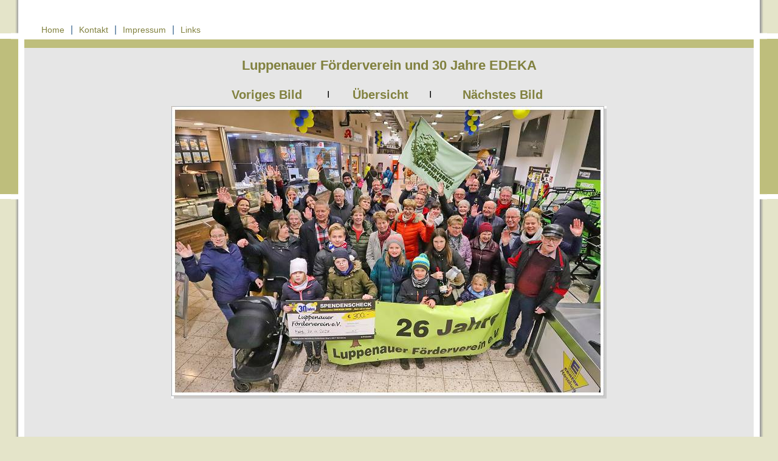

--- FILE ---
content_type: text/html
request_url: http://luppenauer-foerderverein.de/Bilder_Rueckblick/2023/Spende%20Edeka/Bild_10.html
body_size: 1398
content:
<!DOCTYPE HTML PUBLIC "-//W3C//DTD HTML 4.0 Transitional//EN">
<html>
<head>
<meta http-equiv="Content-Type"
content="text/html; charset=iso-8859-1">
<meta name="description" content="Willkommen auf der Homepage der Ortsgemeinde Luppenau.">
<meta name="keywords" content="Ortschaftsrat, Ortsgemeinde Luppenau, 06258">
<meta name="author" content="Ortsgemeinde Luppenau">
<title>R&uuml;ckblick</title>

<link rel="stylesheet" href="../../../css/format_bilderseite.css" type="text/css">


<script language="JavaScript" type="text/JavaScript"></script>



</head>
<body>

<!--Beginn der Gesamtinhaltstabelle, zentriert mit fester Tabellenweite, eine Zeile und drei Spalten: Spalte-links, Spalte-inhalt, Spalte-rechts-->
<table id="tabelle_gesamtinhalt"   align="center" cellspacing="0" cellpadding="0">
<tr>

<!--Beginn der Tabellenspalte_links von Hauptinhaltstabelle-->

<!--In der schmalen Tabellenrandspalte wird das Bild randspalte_links eingefügt. Zusätzlich wird in css das Bild hg_randspalte_links als Hintergrund zugewiesen.-->
<td height="437"  class="lispalte"><img src="../../../bilder_hauptseiten/randspalte_links.png" width="12" height="383" border="0" alt=""></td>

<!--Ende der Tabellenspalte_links von Hauptinhaltstabelle-->



<!--Beginn der  Tabellenspalte_inhalt von Hauptinhaltstabelle-->
<td  class="gsinhalt"  >


<!--Beginn der  Tabelle_kopfbereich innerhalb Hauptinhaltstabelle/spalte_inhalt mit 1 Spalte und zwei Zeilen: zeile_kopf_1, zeile_kopf-2-->
<table   width="100%" height="100%" align="top" border="0" cellpadding="0" cellspacing="0"  >
<!--Beginn zeile-kopf_1-->
<tr>
 <td id="kopf_1">
 
 
<!-- Beginn der Menütabelle_oben-->
<table align="left"  id="menu_oben"  border="0" cellpadding="0" cellspacing="0"    >
<tr>
<td  ><a href="../../../index.html"  >Home</a></td>
<td class="trennstrich-menue" >|</td>
<td ><a href="../../../kontakt.html"  >Kontakt</a></td>
<td class="trennstrich-menue">|</td>
<td ><a href="../../../impressum.html"  >Impressum</a></td>
<td class="trennstrich-menue">|</td>
<td ><a href="../../../links.html"  >Links</a></td>
</tr>
</table>
<!-- Ende der Menütabelle_oben-->

</td>
</tr>

<!--Beginn zeile-kopf_2-->
<tr>
<td bgcolor="#B8B8B8" id="kopf_2" >
  

<!--Beginn der äußeren Bildinhaltstabelle-->
<table id="bildtabelle_aussen" align="center">
  <tr>
    <td>
	
	
<!--Beginn der inneren Bildinhaltstabelle mit 4 Zeilen-->	  
<table id="bildtabelle_innen" align="center">
        <!--Beginn Zeile 1 der inneren Bildinhaltstabelle-->
		<tr>
          <td height="30px"><div align="center" class="ueberschrift_bild">
            <p><strong>Luppenauer  F&ouml;rderverein und 30 Jahre EDEKA</strong></p>
          </div></td>
        </tr>
        <tr>
		<!--Beginn Zeile 2 der inneren Bildinhaltstabelle-->
          <td height="5px"></td>
        </tr>
		<!--Beginn Zeile 3 der inneren Bildinhaltstabelle -->
		<tr> <td height="5px" align="center" >

<!--Beginn der Tabelle für das Bildblättermenue (innerhalb der Bildinhaltstabelle)-->

<table class="tabelle_blaettern" id="menu_bildblättern">
  <tr>
    <td><div align="center"><a href="Bild_09.html">Voriges Bild</a></div></td>
	<td><span class="Stil1">I</span></td>
   
    <td><div align="center"><a href="bilderuebersicht.html">&Uuml;bersicht</a></div></td>
	<td><span class="Stil1">I</span></td>
     <td><div align="center"><a href="Bild_11.html">N&auml;chstes Bild</a></div></td>
    
  </tr>
</table>
<!--Ende der Tabelle für das Bildblättermenue-->

	</td>
	</tr>
	
	<!--Beginn Zeile 4 der inneren Bildinhaltstabelle -->
        <tr>
          <td align="center" valign="top">
		  <img src="0010_Bild_10.jpg" alt="" border="0">		 </td>
        </tr>
      </table>
	  <!--Ende der inneren Bildinhaltstabelle -->
	  
</td>
</tr>
</table>
<!--Ende der äußeren Bildinhaltstabelle-->

</td>
</tr>
</table>
<!--Ende der  Tabelle_kopfbereich innerhalb Hauptinhaltstabelle/spalte_inhalt -->

</td>
<!--Beginn der Tabellenspalte_links von Hauptinhaltstabelle_1-->
<td class="respalte"><img src="../../../bilder_hauptseiten/randspalte_rechts.png" width="12" height="383" border="0" alt=""></td>
</tr>
</table>
<!--Ende der Gesamtinhaltstabelle-->

</body>
</html>

--- FILE ---
content_type: text/css
request_url: http://luppenauer-foerderverein.de/css/format_bilderseite.css
body_size: 1376
content:
/*===================allgemeine Formatierungen_alle Seiten===================================*/
body
{margin-top: 0px; margin-left: 0px; margin-right: 0px;margin-bottom: 0px;        background-color: #e4e4c9;
font-size: 14px;line-height: 18px;
font-family: arial, helvetica, tahoma ,verdana,  sans-serif;
background-image:url(../bilder_hauptseiten/hintergrund_gesamtseite.png);
background-repeat:repeat-x;
background-position: 50% 55px}


/*___________________ Formatierungen der Gesamtinhaltstabelle______________________________ */

#tabelle_gesamtinhalt{
width:1050px;
border:0px;
}

.lispalte {
vertical-align:top;
background-image:url(../bilder_hauptseiten/hg_randspalte_links.jpg);
background-repeat:repeat-no;
}


.respalte {vertical-align:top;
background-image:url(../bilder_hauptseiten/hg_randspalte_rechts.jpg);
background-repeat:repeat-y;
}

.gsinhalt {background-color:#fff;border-left:solid 10px #fff;border-right:solid 10px #fff;}


/*_______________________________________________________________________________________ */


/*_____________Formatierungen für Tabelle-kopfbereich______________________________*/
/*Formatierungen für Tabelle-kopfbereich_zeile1*/
#kopf_1 {
height:65px;
text-align:left;
padding-left:18px;
vertical-align:bottom;

}

/*Formatierungen für Tabelle-kopfbereich_zeile2*/
#kopf_2 {
background-repeat:no-repeat;
vertical-align:top;
text-align:left;
height:1008px;
width:1024px;
background-color:#BEBE7C
;
background-position: 50% 0%;
padding-top:14px;
}

#ortsname {height:0px;
letter-spacing:20px;
color:#fff;
position:relative; left: 650px;
position:relative; top: 12px;
font-variant:small-caps;
font-family: georgia,arial, helvetica, tahoma ,verdana,  sans-serif;
font-size:25px
}


/*Formatierungen für die Menütabelle_oben*/

.trennstrich-menue {width:1px;color:#3A658F}

#menu_oben a, #menu a:visited , #menu_oben a:active {display: block;
color:#81813F;
text-decoration:none ;
font-family: arial, helvetica, tahoma ,verdana,  sans-serif; font-size: 14px;
padding-left: 10px;padding-right: 10px; padding-bottom: 0px; padding-top:0px;
margin-left: 0px;margin-right: 0px;
height:31px;
line-height:31px;
text-align:bottom;
background-color:#202020;background:transparent;
font-weight:400;

}

#menu_oben a:hover {color:#81813F; text-decoration:underline ;
background:transparent;
text-align:bottom;
font-weight:400;
}



/* ================Textformatierungen für alle Seiten==============================*/


/* allgemeine Überschriften*/
h2{  font-family: rial,  sans-serif, tahoma, verdana, helvetica;
color:#2f6897; 
font-weight:bold;
font-size:18px;  
}

/* normaler, etwas größerer Text, zur besonderen Hervorhebung */
h3{ 
font-family: arial,  sans-serif, tahoma, verdana, helvetica;
color:#202020;
font-size:15px; line-height:1.4; font-style:normal; font-weight:500;

letter-spacing:0pt; 
word-spacing:0pt;
padding-bottom:4px;
}


/* normaler Text */
h4{ 
font-family: arial,  sans-serif, tahoma, verdana, helvetica;
color:#202020;
font-size:15px; line-height:1.4; font-style:normal; font-weight:500;
text-align:justify;
letter-spacing:0pt; 
word-spacing:0pt;
}

/* mittlerer Text */
h5{ 
font-family: arial,  sans-serif, tahoma, verdana, helvetica;
color:#202020;
font-size:12px; line-height:1.4; font-style:normal; font-weight:500;
text-align:justify;
letter-spacing:0pt; 
word-spacing:0pt;
padding-bottom:4px;
}
/* ganz kleiner Text */
h6{ 
font-family: arial,  sans-serif, tahoma, verdana, helvetica;
color:#202020;
font-size:9px; 
line-height:1.4;
font-weight:800 
font-style:normal; 
font-weight:900;
word-spacing:0pt;
padding-bottom:0px;
}


/* ================Extraformatierungen speziell für die Bilderseiten==============================*/

#bildtabelle_aussen{
align:center;
width:1200px;
height:3000px;
border:0px;
background-color:#e6e6e6
}


#bildtabelle_innen{
align:center;
position: relative; top:10px;
width:1190px;
height:3000px;
border:0px;

}

#bildinhalt{
	position: relativ;
	top:20px;
	left: 20px;
	
}

.ueberschrift_bild {
font-family: arial,  sans-serif, tahoma, verdana, helvetica;
	font-size: 22px;
	color: #81813F;
	font-weight: bold;
	margin-bottom:10px;
}


.tabelle_blaettern {
border:none;
width:600px;
align:center;
}

#menu_bildblättern a, #menu_bildblättern a:visited , #menu_bildblättern a:active {
color:#81813F;
text-decoration:none;
text-align:center;
font-weight:bold;
font-family: arial, helvetica, tahoma ,verdana,  sans-serif; 
font-size: 20px;


}

#menu_bildblättern a:hover {
color:#81813F; 
text-decoration:underline ;
background:transparent;
text-align:center;
font-weight:bold;
}



#fotos_von {
align:center;
width:780px;
letter-spacing:0px;
color:#81813F;
text-align:left;
padding-left:180px;
font-size: 16px;
line-height: 14px;
font-weight:bold;
font-family:  arial, sans-serif, tahoma, verdana, helvetica;
margin-top:0px;
margin-bottom:20px;
}
